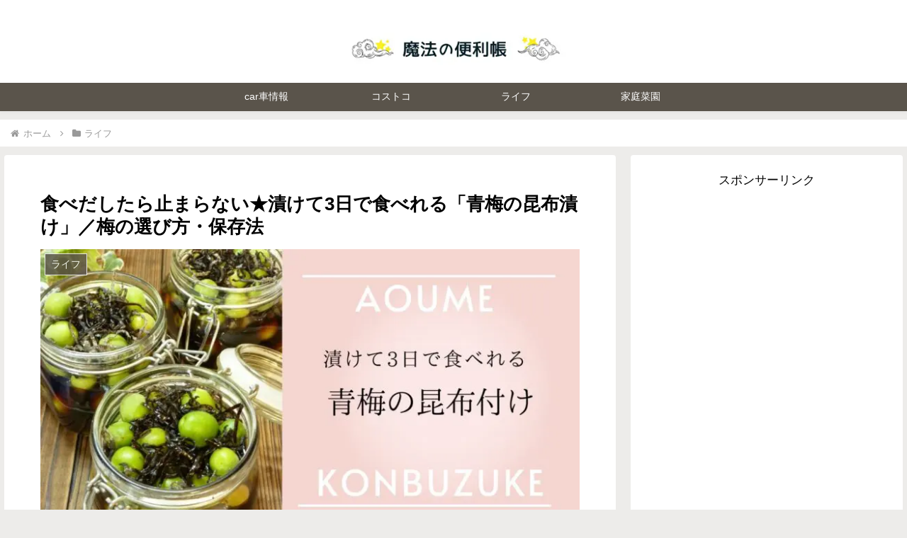

--- FILE ---
content_type: text/html; charset=utf-8
request_url: https://www.google.com/recaptcha/api2/aframe
body_size: -97
content:
<!DOCTYPE HTML><html><head><meta http-equiv="content-type" content="text/html; charset=UTF-8"></head><body><script nonce="N2cvba1jrgd_WqafKO_lFg">/** Anti-fraud and anti-abuse applications only. See google.com/recaptcha */ try{var clients={'sodar':'https://pagead2.googlesyndication.com/pagead/sodar?'};window.addEventListener("message",function(a){try{if(a.source===window.parent){var b=JSON.parse(a.data);var c=clients[b['id']];if(c){var d=document.createElement('img');d.src=c+b['params']+'&rc='+(localStorage.getItem("rc::a")?sessionStorage.getItem("rc::b"):"");window.document.body.appendChild(d);sessionStorage.setItem("rc::e",parseInt(sessionStorage.getItem("rc::e")||0)+1);localStorage.setItem("rc::h",'1769217132890');}}}catch(b){}});window.parent.postMessage("_grecaptcha_ready", "*");}catch(b){}</script></body></html>

--- FILE ---
content_type: text/html
request_url: https://static.affiliate.rakuten.co.jp/widget/html/pc_pcview_all.html?20230106?rakuten_design=slide&rakuten_affiliateId=0ceca13f.7c2ae205.0ceca140.cf778108&rakuten_items=ctsmatch&rakuten_genreId=0&rakuten_size=300x250&rakuten_pattern=H2A&rakuten_target=_blank&rakuten_theme=gray&rakuten_border=off&rakuten_auto_mode=on&rakuten_genre_title=off&rakuten_pointbackId=_RTmtlk20000102&rakuten_no_link=off&rakuten_no_afl=off&rakuten_no_logo=off&rakuten_undispGenre=off&rakuten_wmode=off&rakuten_noScrollButton=&rakuten_bgColor=&rakuten_txtColor=&rakuten_captionColor=000000&rakuten_moverColor=C00000&rakuten_recommend=on&rakuten_service_flag=ichiba&rakuten_adNetworkId=&rakuten_adNetworkUrl=&rakuten_searchKeyword=&rakuten_disableLogo=&rakuten_moverItembgColor=&rakuten_moverCaptionColor=&rakuten_slideSpeed=250&rakuten_moreInfoColor=red&rakuten_subTxtColor=&rakuten_loadingImage=auto&rakuten_imageDisplay=auto&rakuten_txtDisplay=&rakuten_captionDisplay=&rakuten_moreInfoDisplay=&rakuten_txtRow=auto&rakuten_captionRow=auto&rakuten_auto_interval=6000&rakuten_imageSize=&rakuten_slideCell=&rakuten_slideDirection=auto&rakuten_order=0,1,2,3&rakuten_loadingTimeout=0&rakuten_mediaId=&rakuten_measurementId=-_ver--replaced_18_-&rakuten_pointSiteId=&rakuten_isAdvanced=false&rakuten_isIE=false&rakuten_deviceType=PC&rakuten_itemAmount=20&rakuten_tLogFrequency=10&rakuten_timestamp=1769217131151&rakuten_optout=off&rakuten_deeplink=on&rakuten_pUrl=https%3A%2F%2Fc-hiho.com%2Flife%2Frecipe%2Faoumenokonbuzuke%2F&rakuten_version=20230106&rakuten_datatype=json&ruleId=responsive300x250
body_size: 627
content:
<!DOCTYPE HTML>
<html lang="ja">
<head>
<meta charset="UTF-8">
<title>楽天モーションウィジェット</title>
<link rel="stylesheet" href="stylesheets/pc_pcview_all.css?20140611">
</head>
<body>
<div class="rakuten_motionWidget">
<div class="rakuten_motionWidget-loading"></div>
<div class="rakuten_motionWidget-main">
<div class="rakuten_motionWidget-itemList">
<!-- /.rakuten_motionWidget-itemList --></div>
</div>
<div class="rakuten_motionWidget-sub">
<p class="rakuten_motionWidget-ads"><a href="https://www.rakuten.co.jp/" target="_blank">Ads by Rakuten</a></p>
<ul class="rakuten_motionWidget-nav">
<li class="rakuten_motionWidget-nav-item rakuten_motionWidget-nav-prev"><a href="#">prev</a></li>
<li class="rakuten_motionWidget-nav-item rakuten_motionWidget-nav-next"><a href="#">next</a></li>
</ul>
<p class="rakuten_motionWidget-about"><a href="https://xml.affiliate.rakuten.co.jp/personalize/" target="_blank">このリンクについて</a></p>
<!-- /.rakuten_motionWidget-sub --></div>
<!-- /.rakuten_motionWidget --></div>

<script type="text/javascript" >
  var match_result = location.search.match(/rakuten_version=(\d+)/);
  var rakuten_version = '20230106';
  if(match_result && match_result[1] > rakuten_version) {
    rakuten_version = match_result[1];
  }
  document.write('<script src="javascripts/pc_pcview_all.js?' + rakuten_version + '"><\/scr' + 'ipt>');
</script>
</body>
</html>
